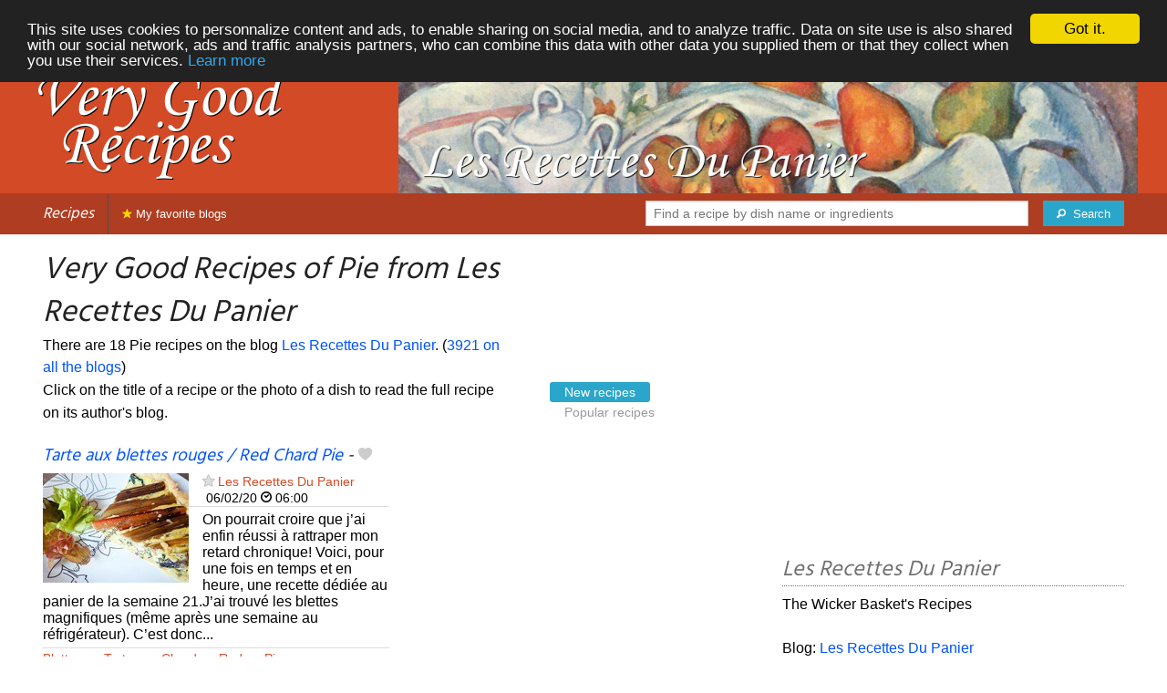

--- FILE ---
content_type: text/html; charset=UTF-8
request_url: https://verygoodrecipes.com/les-recettes-du-panier-in-english/pie
body_size: 12083
content:
<!doctype html>
<html class="no-js" lang="en">
  <head>
    <meta charset="utf-8" />
    <meta name="viewport" content="width=device-width, initial-scale=1.0" />
	<meta name="referrer" content="always" />
    <title>Very Good Recipes of Pie from Les Recettes Du Panier</title>
    <link rel="stylesheet" href="/foundation/css/foundation-plus-icons.min.css" />

<meta name="description" content="pie recipes from Les Recettes Du Panier : Tarte aux blettes rouges / Red Chard Pie, Quiche au chou frisé et lardons / Kale and Bacon Pie, Tourte aux asperges / White Asparagus Pie..." />

<link rel="alternate" type="application/rss+xml" title="RSS" href="https://verygoodrecipes.com/rss/valid.xml" />
<meta property="fb:admins" content="706410516" />
<meta property="og:type" content="food"/>

<script async src="//pagead2.googlesyndication.com/pagead/js/adsbygoogle.js"></script>
<script>
  (adsbygoogle = window.adsbygoogle || []).push({
    google_ad_client: "ca-pub-5891878395074432",
    enable_page_level_ads: true
  });
</script>


<meta property="og:type" content="article"/>
<meta property="og:title" content="Very Good Recipes of Pie from Les Recettes Du Panier"/>
<meta property="og:url" content="https://verygoodrecipes.com/les-recettes-du-panier-in-english/pie"/>
<meta property="og:image" content="https://verygoodrecipes.com/images/blogs/les-recettes-du-panier-in-english/tarte-aux-blettes-rouges-red-chard-pie-846.640x480.jpg"/>
<meta property="og:image" content="https://verygoodrecipes.com/images/blogs/les-recettes-du-panier-in-english/quiche-au-chou-frise-et-lardons-kale-and-bacon-pie-840.640x480.jpg"/>
<meta property="og:image" content="https://verygoodrecipes.com/images/blogs/les-recettes-du-panier-in-english/tourte-aux-asperges-white-asparagus-pie-814.640x480.jpg"/>

<meta property="og:image" content="https://verygoodrecipes.com/images/blogs/les-recettes-du-panier-in-english/banner-title-photo-3.jpg"/>
<meta property="og:description" content="pie recipes from Les Recettes Du Panier : Tarte aux blettes rouges / Red Chard Pie, Quiche au chou frisé et lardons / Kale and Bacon Pie, Tourte aux asperges / White Asparagus Pie..."/>

<link href='https://fonts.googleapis.com/css?family=Hind&subset=latin,latin-ext,devanagari' rel='stylesheet' type='text/css'>




<style type="text/css" media="all">

.full-width{
max-width: 100% !important;
	.row{
	  margin: 0 auto;
	  max-width: 62.5rem;
	  background: inherit;
	}  
}


a, a:hover, a:visited {
	color: #0053f9;
}

a.button {
	color:white;
}

a:hover { text-decoration:underline}

body { color: #000000 }

h1 {
  font-size: 1.6875rem; }

h2 {
  font-size: 1.375rem; }

h3 {
  font-size: 1.375rem; }

h4 {
  font-size: 1.125rem; }

h5 {
  font-size: 1.125rem; }

h6 {
  font-size: 1rem; }

@media only screen and (min-width: 40em) {
#q1 { min-width:20em}
}

@media only screen and (min-width: 50em) {
#q1 { min-width:25em}
}

@media only screen and (min-width: 60em) {
#q1 { min-width:30em}
}
  
@media only screen and (min-width: 80em) {

  .full-width {
	padding-left:2em;
	padding-right:2em;
  }
  
  .top-bar {
	padding-left:2em;
	padding-right:2em;  
  }
  
  #q { min-width:40em}
  
#side { max-width:480px }  

}  

  
@media only screen and (min-width: 40.063em) {


h1, h2, h3, h4, h5, h6 {
    line-height: 1.4; }

h1 {
    font-size: 2.125rem; }

h2 {
    font-size: 2rem; }

.news h3 {
    font-size: 1.4375rem; }
	
h3 {
	font-size: 1.375rem; }	

h4 {
    font-size: 1.4375rem; }

h5 {
    font-size: 1.125rem; }

h6 {
    font-size: 1rem; }
}


.top-bar.expanded .title-area {
      background: #af3d21;
}

nav#top-bar {
  margin-bottom: 1rem;
}
	  
#search_button {
margin-left:1rem;
}

#site_logo { margin:10px; }

@media only screen and (max-width: 340px) {
#site_logo { margin:0px; margin-bottom:2px; }
}

h1 {
	margin:0;
}

#side h3 {
	margin-top:2rem;
	border-bottom: 1px dotted #6f6f6f;
	font-size:1.5rem;
	color: #6f6f6f;
}

.dark {
	background-color: #af3d21;
	color:#ddd;
}

footer {
	margin-top:1rem;
	border-top:1rem solid #d34a27;
	font-size:0.8rem;
}

footer li {
	margin-top:1rem;
	margin-bottom:1rem;
	font-size:0.8rem;	
}

.dark a, .dark a:visited {
	color:#fff;
}

.top-bar {
	background-color:#af3d21;
	margin-bottom:2rem;
}

#img_source {
	color:#ccc;
	background:transparent;
	padding:10px;
	font-size:0.8rem;	
}

#img_source a, #img_source a:visited {
	color:#fff;
}

.button {
	background-color:#d34a27;
}

.button:hover {
	background-color:#af3d21;
}

h1, h2, h3, h4, h5, h6 { font-family: 'Hind', sans-serif; font-style:italic; }



@media only screen and (min-width: 40.063em) and (max-width:60em) {
h1 { font-size: 1.8rem }
h2 { font-size: 1.5rem }
}

@media only screen and (max-width:800px) {
h1 { font-size: 1.5rem }
.news_description { font-size: 0.9rem }
}

@media only screen and (max-width:400px) {
h1 { font-size: 1.4rem }
h3 {
    font-size: 1.2rem; }
}
.news h3 {
    font-size: 1.2rem; }
}

#options {
	margin-bottom:1rem;
}
		
.news {
	line-height:normal;
}

.news h3 {
	line-height:110%;
}
		
.buttonlike a { position:absolute;bottom:0px;margin-bottom:0px;width:100%;text-align:center;}

.news_by_date { border-bottom: 1px solid #ddd; margin-bottom:5px; font-size:0.9rem; line-height:120%; }
.news_date { display:inline-block;min-width:6rem; }
.news_site {  }
.news_tags { margin-left:0px; border-top: 1px solid #ddd; margin-top:5px; font-size:0.9rem; margin-bottom:0px; }		
.news_tags li {
	margin-left:0;
	margin-right:1.5rem;
}

@media only screen and (max-width:400px) {
.subscribe { margin-right:1rem;}
.news_site { line-height: 2.5}
.news_tags { line-height:2.5; margin-right:2rem; }
.news_by_date { margin-top:20px;}
}

.like a > i {
	color:#ccc;
	text-shadow: 0 0 1px #fff;
}

.buttonlike a > i {
	font-size:1rem;
}

.like a:hover > i {
	color:red;
	text-shadow: 0 0 5px #fff,0 0 10px #fff,0 0 15px red,0 0 20px red, 0 0 30px red;
}

.like a:hover {
}

a.liked > i {
	color:red;
}

a.liked:hover > i {
}

.subscribe a {
	cursor:pointer;
	cursor:hand;
	color:#ddd;
	text-shadow: 0 0 1px #333;
}		

.subscribe a:hover {
	color:gold;
	text-shadow: 0 0 5px #fff,0 0 10px #fff,0 0 15px #fff,0 0 20px gold,0 0 30px gold;
}

a.subscribed {
	color:gold;
	text-shadow:none;
}

.news_by_date i {
	font-size:1rem;
}

#news_info { padding-right:15px; }
#options {
	margin-top:20px;
}

#sort_options {float: left; padding:3px;}

#space {
	width:220px;height:30px;float:left;
}

#display { float:left; }

a.news_link:visited {color:#400080; }

#pages {
	clear:both;
	font-size:18px;
	padding-top:10px;
}
#pages div {margin-left:5px; display:inline;}
#current_page {font-weight:bold;}
#breadcrumbs {clear:both;padding-top:20px}
#breadcrumbs div {display:inline}

#frontpage_li {
	padding-bottom:10px;
	margin-bottom:10px;
}
		


</style>

<script type="text/javascript">

  var _gaq = _gaq || [];
  _gaq.push(['_setAccount', 'UA-6257384-14']);
  _gaq.push(['_setCustomVar', 2, 'ip1', '4', 3]);
  _gaq.push(['_trackPageview']);
  _gaq.push(['_trackPageLoadTime']);

  (function() {
    var ga = document.createElement('script'); ga.type = 'text/javascript'; ga.async = true;
    ga.src = ('https:' == document.location.protocol ? 'https://ssl' : 'http://www') + '.google-analytics.com/ga.js';
    var s = document.getElementsByTagName('script')[0]; s.parentNode.insertBefore(ga, s);
  })();

</script>


<!-- Begin Cookie Consent plugin by Silktide - http://silktide.com/cookieconsent -->
<script type="text/javascript">
    window.cookieconsent_options = {"message":"This site uses cookies to personnalize content and ads, to enable sharing on social media, and to analyze traffic. Data on site use is also shared with our social network, ads and traffic analysis partners, who can combine this data with other data you supplied them or that they collect when you use their services.","dismiss":"Got it.","learnMore":"Learn more","link":"/legal#cookies","theme":"dark-top"};
</script>

<script type="text/javascript" src="//cdnjs.cloudflare.com/ajax/libs/cookieconsent2/1.0.10/cookieconsent.min.js"></script>
<!-- End Cookie Consent plugin -->

	
</head>

<body itemscope itemtype="http://schema.org/WebPage">

		



<div class="row full-width collapse" style="max-width: 100% !important;background-color:#d34a27">
	<div class="large-4 columns">
		<div class="row collapse">
			<div class="small-12 medium-6 large-12 columns">
		<a href="/"><img id="site_logo" src="/images/misc/very-good-recipes.562x242.png" width="281" height="121" alt="Very Good Recipes" /></a>

			</div>
			<div class="small-12 medium-6 large-12 columns hide-for-small-only">		
				
			</div>
		</div>

	</div>
	<div class="large-8 columns">
		<a id="img_link" href="/les-recettes-du-panier-in-english"><img id="foundation_banner" src="/images/blogs/les-recettes-du-panier-in-english/banner-title-photo-3.jpg" alt="Very Good Recipes - Les Recettes Du Panier" width="1000" height="180" />
</a>
	</div>
</div>

<nav class="top-bar" data-topbar role="navigation" id="top-bar">
	<ul class="title-area">
		<li class="name" style="background-color:#af3d21;">
			<h2><a href="/" title="The best recipes from food and cooking blogs">Recipes</a></h2>
		</li>
		<!-- Remove the class "menu-icon" to get rid of menu icon. Take out "Menu" to just have icon alone -->
		<li class="toggle-topbar menu-icon" style="background-color:#af3d21;"><a href="#"><span>Menu</span></a></li>
	</ul>

	<section class="top-bar-section">
	<!-- Right Nav Section -->
	<ul>
		<li class="has-form right show-for-medium-up" style="background-color:#af3d21;">
			<div class="row collapse">
				<form action="/cgi/search.pl" id="search1">
					<ul><li style="background-color:#af3d21;">
						<input type="text" placeholder="Find a recipe by dish name or ingredients" name="q" id="q1">
					</li><li style="background-color:#af3d21;">
					
						<button type="submit" id="search_button"><i class="fi-magnifying-glass"></i><span class="show-for-large-up">&nbsp;&nbsp;Search</span></button>
					</li></ul>
				</form>
			</div>
		</li>
		<li class="has-form show-for-small-only" style="background-color:#af3d21;">
			<div class="row collapse">
				<form action="/cgi/search.pl" id="search2">
					<div class="large-8 small-8 columns">
						<input type="text" placeholder="Find a recipe" name="q" id="q2">
					</div>
					<div class="large-4 small-4 columns">
						<button type="submit"><i class="fi-magnifying-glass"></i></button>
					</div>
				</form>
			</div>
		</li>			
	</ul>

	<!-- Left Nav Section -->	
	<ul class="left">
		<li class="divider"></li>
		<li><a style="background-color:#af3d21;" href="/my-favorite-blogs" title="Recipes from your favorite blogs. Click on the star next to the name of food blogs to favorite them."><i class="fi-star" style="color:gold"></i> My favorite blogs</a></li>
	</ul>
	</section>
</nav>



<div class="row full-width" style="max-width: 100% !important">
	<div class="small-12 medium-6 large-8 columns">







<div class="row">

	<div class="small-12 large-8 columns">
<h1>Very Good Recipes of Pie from Les Recettes Du Panier</h1>
<div class="hide-for-small-only">
<div>There are 18 Pie recipes on the blog <a href="/les-recettes-du-panier-in-english">Les Recettes Du Panier</a>. (<a href="/pie">3921 on all the blogs</a>)</div>

</div>
	</div>

	
</div>

<div class="row">

	<div class="small-12 medium-12 large-8 columns hide-for-small-only">
<p>Click on the title of a recipe or the photo of a dish to read the full recipe on its author's blog.</p>
	</div>

	<div class="small-12 medium-12 large-4 columns show-for-large-up">
<dl class="sub-nav">
<dt><dt>
<dd class="active"><a href="#">New recipes</a></dd>
<dd><a href="/les-recettes-du-panier-in-english/pie/top">Popular recipes</a></dd>
</dl>
	</div>
</div>



		
<ul id="news_items" class="news1 small-block-grid-1 medium-block-grid-1 large-block-grid-2">

<li class="news">
<h3 class="fn news_title"><a href="https://lesrecettesdupanier.wordpress.com/2020/06/02/tarte-aux-blettes-rouges-red-chard-pie/" title="Tarte aux blettes rouges / Red Chard Pie by Les Recettes Du Panier" class="url" rel="nofollow">Tarte aux blettes rouges / Red Chard Pie</a>
- <span class="inlinelike like"><a id="like_les-recettes-du-panier-in-english.846" href="#" title="Add to my recipe book"><i class="fi-heart"></i></a></span>
</h3>
<div class="left" style="position:relative;margin-right:15px;">
<a href="https://lesrecettesdupanier.wordpress.com/2020/06/02/tarte-aux-blettes-rouges-red-chard-pie/" title="Tarte aux blettes rouges / Red Chard Pie by Les Recettes Du Panier" class="url" rel="nofollow">
<img src="/images/blogs/les-recettes-du-panier-in-english/tarte-aux-blettes-rouges-red-chard-pie-846.160x120.jpg" srcset="/images/blogs/les-recettes-du-panier-in-english/tarte-aux-blettes-rouges-red-chard-pie-846.320x240.jpg 2x" width="160" height="120" alt="Tarte aux blettes rouges / Red Chard Pie" class="photo news_image_160" />

</a>
</div>
<div class="news_by_date">
<span class="news_site"><span class="subscribe"><a class="blog_les-recettes-du-panier-in-english" href="#" title="Subscribe"><i class="fi-star"></i></a></span> <a href="/les-recettes-du-panier-in-english" class="author" style="color:#d34a27">Les Recettes Du Panier</a></span>
<span class="news_date"><i class="fi-calendar"></i>&nbsp;06/02/20 <i class="fi-clock"></i>&nbsp;06:00</span>
</div>
<span class="news_description summary">On pourrait croire que j’ai enfin réussi à rattraper mon retard chronique! Voici, pour une fois en temps et en heure, une recette dédiée au panier de la semaine 21.J’ai trouvé les blettes magnifiques (même après une semaine au réfrigérateur). C’est donc...</span>
<ul class="news_tags inline-list"><li><a href="/les-recettes-du-panier-in-english/blettes" class="tag" rel="tag" style="color:#d34d27">Blettes</a></li>
<li><a href="/les-recettes-du-panier-in-english/tartes" class="tag" rel="tag" style="color:#d34a27">Tartes</a></li>
<li><a href="/les-recettes-du-panier-in-english/chard" class="tag" rel="tag" style="color:#d34d27">Chard</a></li>
<li><a href="/les-recettes-du-panier-in-english/red" class="tag" rel="tag" style="color:#d34a27">Red</a></li>
<li><a href="/les-recettes-du-panier-in-english/pie" class="tag" rel="tag" style="color:#d34a27">Pie</a></li>
</ul>
</li>
			

<li><br/>
<script async src="//pagead2.googlesyndication.com/pagead/js/adsbygoogle.js"></script>
<!-- vgr-main-top-adapt -->
<ins class="adsbygoogle"
     style="display:block"
     data-ad-client="ca-pub-5891878395074432"
     data-ad-slot="9798675863"
	 data-ad-region="test"
     data-ad-format="rectangle">
	 </ins>
<script>
(adsbygoogle = window.adsbygoogle || []).push({});
</script>
</li>

<li class="news">
<h3 class="fn news_title"><a href="https://lesrecettesdupanier.wordpress.com/2020/05/11/quiche-au-chou-frise-et-lardons-kale-and-bacon-pie/" title="Quiche au chou frisé et lardons / Kale and Bacon Pie by Les Recettes Du Panier" class="url" rel="nofollow">Quiche au chou frisé et lardons / Kale and Bacon Pie</a>
- <span class="inlinelike like"><a id="like_les-recettes-du-panier-in-english.840" href="#" title="Add to my recipe book"><i class="fi-heart"></i></a></span>
</h3>
<div class="left" style="position:relative;margin-right:15px;">
<a href="https://lesrecettesdupanier.wordpress.com/2020/05/11/quiche-au-chou-frise-et-lardons-kale-and-bacon-pie/" title="Quiche au chou frisé et lardons / Kale and Bacon Pie by Les Recettes Du Panier" class="url" rel="nofollow">
<img src="/images/blogs/les-recettes-du-panier-in-english/quiche-au-chou-frise-et-lardons-kale-and-bacon-pie-840.160x120.jpg" srcset="/images/blogs/les-recettes-du-panier-in-english/quiche-au-chou-frise-et-lardons-kale-and-bacon-pie-840.320x240.jpg 2x" width="160" height="120" alt="Quiche au chou frisé et lardons / Kale and Bacon Pie" class="photo news_image_160" />

</a>
</div>
<div class="news_by_date">
<span class="news_site"><span class="subscribe"><a class="blog_les-recettes-du-panier-in-english" href="#" title="Subscribe"><i class="fi-star"></i></a></span> <a href="/les-recettes-du-panier-in-english" class="author" style="color:#d34a27">Les Recettes Du Panier</a></span>
<span class="news_date"><i class="fi-calendar"></i>&nbsp;05/11/20 <i class="fi-clock"></i>&nbsp;06:00</span>
</div>
<span class="news_description summary">Nous continuons donc avec une recette qui correspondait au panier de la semaine 13 (ou encore de la semaine 15).Elle se focalise dsur l’utilisation du chou frisé ou kale. Quiche au chou frisé et lardons / Kale and Bacon Pie: Ingrédients : – 1 pâte brisée...</span>
<ul class="news_tags inline-list"><li><a href="/les-recettes-du-panier-in-english/quiche" class="tag" rel="tag" style="color:#d34a27">Quiche</a></li>
<li><a href="/les-recettes-du-panier-in-english/bacons" class="tag" rel="tag" style="color:#d34d27">Bacons</a></li>
<li><a href="/les-recettes-du-panier-in-english/kale" class="tag" rel="tag" style="color:#d34a27">Kale</a></li>
<li><a href="/les-recettes-du-panier-in-english/chou" class="tag" rel="tag" style="color:#d34d27">Chou</a></li>
<li><a href="/les-recettes-du-panier-in-english/pie" class="tag" rel="tag" style="color:#d34a27">Pie</a></li>
</ul>
</li>
			
<li class="news">
<h3 class="fn news_title"><a href="https://lesrecettesdupanier.wordpress.com/2019/06/15/tourte-aux-asperges-white-asparagus-pie/" title="Tourte aux asperges / White Asparagus Pie by Les Recettes Du Panier" class="url" rel="nofollow">Tourte aux asperges / White Asparagus Pie</a>
- <span class="inlinelike like"><a id="like_les-recettes-du-panier-in-english.814" href="#" title="Add to my recipe book"><i class="fi-heart"></i></a></span>
</h3>
<div class="left" style="position:relative;margin-right:15px;">
<a href="https://lesrecettesdupanier.wordpress.com/2019/06/15/tourte-aux-asperges-white-asparagus-pie/" title="Tourte aux asperges / White Asparagus Pie by Les Recettes Du Panier" class="url" rel="nofollow">
<img src="/images/blogs/les-recettes-du-panier-in-english/tourte-aux-asperges-white-asparagus-pie-814.160x120.jpg" srcset="/images/blogs/les-recettes-du-panier-in-english/tourte-aux-asperges-white-asparagus-pie-814.320x240.jpg 2x" width="160" height="120" alt="Tourte aux asperges / White Asparagus Pie" class="photo news_image_160" />

</a>
</div>
<div class="news_by_date">
<span class="news_site"><span class="subscribe"><a class="blog_les-recettes-du-panier-in-english" href="#" title="Subscribe"><i class="fi-star"></i></a></span> <a href="/les-recettes-du-panier-in-english" class="author" style="color:#d34a27">Les Recettes Du Panier</a></span>
<span class="news_date"><i class="fi-calendar"></i>&nbsp;06/15/19 <i class="fi-clock"></i>&nbsp;06:00</span>
</div>
<span class="news_description summary">Voici une recette dédiée au panier de la semaine 22. En retard comme d’habitude… Tourte aux asperges / White Asparagus Pie: Ingrédients : (pour 6-8 personnes) – 500g d’asperges blanches – 1 pâte brisée – 4 oeufs – 2 tranches de jambon tranché fin, haché...</span>
<ul class="news_tags inline-list"><li><a href="/les-recettes-du-panier-in-english/asparagus" class="tag" rel="tag" style="color:#d34d27">Asparagus</a></li>
<li><a href="/les-recettes-du-panier-in-english/asperges" class="tag" rel="tag" style="color:#d34d27">Asperges</a></li>
<li><a href="/les-recettes-du-panier-in-english/tourtes" class="tag" rel="tag" style="color:#d34a27">Tourtes</a></li>
<li><a href="/les-recettes-du-panier-in-english/white" class="tag" rel="tag" style="color:#d34a27">White</a></li>
<li><a href="/les-recettes-du-panier-in-english/pie" class="tag" rel="tag" style="color:#d34a27">Pie</a></li>
</ul>
</li>
			
<li class="news">
<h3 class="fn news_title"><a href="https://lesrecettesdupanier.wordpress.com/2019/02/21/tourte-filo-au-poireau-filo-leek-pie/" title="Tourte Filo au Poireau / Filo Leek Pie by Les Recettes Du Panier" class="url" rel="nofollow">Tourte Filo au Poireau / Filo Leek Pie</a>
- <span class="inlinelike like"><a id="like_les-recettes-du-panier-in-english.799" href="#" title="Add to my recipe book"><i class="fi-heart"></i></a></span>
</h3>
<div class="left" style="position:relative;margin-right:15px;">
<a href="https://lesrecettesdupanier.wordpress.com/2019/02/21/tourte-filo-au-poireau-filo-leek-pie/" title="Tourte Filo au Poireau / Filo Leek Pie by Les Recettes Du Panier" class="url" rel="nofollow">
<img src="/images/blogs/les-recettes-du-panier-in-english/tourte-filo-au-poireau-filo-leek-pie-799.160x120.jpg" srcset="/images/blogs/les-recettes-du-panier-in-english/tourte-filo-au-poireau-filo-leek-pie-799.320x240.jpg 2x" width="160" height="120" alt="Tourte Filo au Poireau / Filo Leek Pie" class="photo news_image_160" />

</a>
</div>
<div class="news_by_date">
<span class="news_site"><span class="subscribe"><a class="blog_les-recettes-du-panier-in-english" href="#" title="Subscribe"><i class="fi-star"></i></a></span> <a href="/les-recettes-du-panier-in-english" class="author" style="color:#d34a27">Les Recettes Du Panier</a></span>
<span class="news_date"><i class="fi-calendar"></i>&nbsp;02/21/19 <i class="fi-clock"></i>&nbsp;06:00</span>
</div>
<span class="news_description summary">Voici donc enfin une recette pour le panier de la semaine 6 (nous sommes juste le jour de livraison de celui de la semaine 8). Elle est d’inspiration grecque du fait de la pâte filo et de la feta… La version originale peut être trouvée ici. Tourte Filo...</span>
<ul class="news_tags inline-list"><li><a href="/les-recettes-du-panier-in-english/poireaux" class="tag" rel="tag" style="color:#d34a27">Poireaux</a></li>
<li><a href="/les-recettes-du-panier-in-english/tourtes" class="tag" rel="tag" style="color:#d34a27">Tourtes</a></li>
<li><a href="/les-recettes-du-panier-in-english/leek" class="tag" rel="tag" style="color:#d34a27">Leek</a></li>
<li><a href="/les-recettes-du-panier-in-english/filo" class="tag" rel="tag" style="color:#d34a27">Filo</a></li>
<li><a href="/les-recettes-du-panier-in-english/pie" class="tag" rel="tag" style="color:#d34a27">Pie</a></li>
</ul>
</li>
			
<li class="news">
<h3 class="fn news_title"><a href="https://lesrecettesdupanier.wordpress.com/2018/07/11/tarte-aux-courgettes-et-au-thon-zucchini-and-tuna-pie/" title="Tarte aux courgettes et au thon / Zucchini And Tuna Pie by Les Recettes Du Panier" class="url" rel="nofollow">Tarte aux courgettes et au thon / Zucchini And Tuna Pie</a>
- <span class="inlinelike like"><a id="like_les-recettes-du-panier-in-english.772" href="#" title="Add to my recipe book"><i class="fi-heart"></i></a></span>
</h3>
<div class="left" style="position:relative;margin-right:15px;">
<a href="https://lesrecettesdupanier.wordpress.com/2018/07/11/tarte-aux-courgettes-et-au-thon-zucchini-and-tuna-pie/" title="Tarte aux courgettes et au thon / Zucchini And Tuna Pie by Les Recettes Du Panier" class="url" rel="nofollow">
<img src="/images/blogs/les-recettes-du-panier-in-english/tarte-aux-courgettes-et-au-thon-zucchini-and-tuna-pie-772.160x120.jpg" srcset="/images/blogs/les-recettes-du-panier-in-english/tarte-aux-courgettes-et-au-thon-zucchini-and-tuna-pie-772.320x240.jpg 2x" width="160" height="120" alt="Tarte aux courgettes et au thon / Zucchini And Tuna Pie" class="photo news_image_160" />

</a>
</div>
<div class="news_by_date">
<span class="news_site"><span class="subscribe"><a class="blog_les-recettes-du-panier-in-english" href="#" title="Subscribe"><i class="fi-star"></i></a></span> <a href="/les-recettes-du-panier-in-english" class="author" style="color:#d34a27">Les Recettes Du Panier</a></span>
<span class="news_date"><i class="fi-calendar"></i>&nbsp;07/11/18 <i class="fi-clock"></i>&nbsp;06:00</span>
</div>
<span class="news_description summary">Le jour de livraison du panier de la semaine 28, voici donc enfin la recette initialement dédiée au panier de la semaine 26… Il s’agit d’une nième variante pour l’utilisation de vos courgettes et vos boîtes de thon. La recette demande une pâte brisée. Je...</span>
<ul class="news_tags inline-list"><li><a href="/les-recettes-du-panier-in-english/courgettes" class="tag" rel="tag" style="color:#d34d27">Courgettes</a></li>
<li><a href="/les-recettes-du-panier-in-english/zucchini" class="tag" rel="tag" style="color:#d34a27">Zucchini</a></li>
<li><a href="/les-recettes-du-panier-in-english/tartes" class="tag" rel="tag" style="color:#d34a27">Tartes</a></li>
<li><a href="/les-recettes-du-panier-in-english/tuna" class="tag" rel="tag" style="color:#d34a27">Tuna</a></li>
<li><a href="/les-recettes-du-panier-in-english/thon" class="tag" rel="tag" style="color:#d34a27">Thon</a></li>
<li><a href="/les-recettes-du-panier-in-english/pie" class="tag" rel="tag" style="color:#d34a27">Pie</a></li>
</ul>
</li>
			
<li class="news">
<h3 class="fn news_title"><a href="https://lesrecettesdupanier.wordpress.com/2018/04/26/tarte-au-cresson-et-saumon-fume-watercress-and-smoked-salmon-pie/" title="Tarte au Cresson et Saumon Fumé / Watercress and Smoked Salmon Pie by Les Recettes Du Panier" class="url" rel="nofollow">Tarte au Cresson et Saumon Fumé / Watercress and Smoked Salmon Pie</a>
- <span class="inlinelike like"><a id="like_les-recettes-du-panier-in-english.760" href="#" title="Add to my recipe book"><i class="fi-heart"></i></a></span>
</h3>
<div class="left" style="position:relative;margin-right:15px;">
<a href="https://lesrecettesdupanier.wordpress.com/2018/04/26/tarte-au-cresson-et-saumon-fume-watercress-and-smoked-salmon-pie/" title="Tarte au Cresson et Saumon Fumé / Watercress and Smoked Salmon Pie by Les Recettes Du Panier" class="url" rel="nofollow">
<img src="/images/blogs/les-recettes-du-panier-in-english/tarte-au-cresson-et-saumon-fume-watercress-and-smoked-salmon-pie-760.160x120.jpg" srcset="/images/blogs/les-recettes-du-panier-in-english/tarte-au-cresson-et-saumon-fume-watercress-and-smoked-salmon-pie-760.320x240.jpg 2x" width="160" height="120" alt="Tarte au Cresson et Saumon Fumé / Watercress and Smoked Salmon Pie" class="photo news_image_160" />

</a>
</div>
<div class="news_by_date">
<span class="news_site"><span class="subscribe"><a class="blog_les-recettes-du-panier-in-english" href="#" title="Subscribe"><i class="fi-star"></i></a></span> <a href="/les-recettes-du-panier-in-english" class="author" style="color:#d34a27">Les Recettes Du Panier</a></span>
<span class="news_date"><i class="fi-calendar"></i>&nbsp;04/26/18 <i class="fi-clock"></i>&nbsp;06:00</span>
</div>
<span class="news_description summary">Voici tardivement une recette dédiée aux ingrédients du panier de la semaine 14. C’est une première : il s’agit d’une recette sans gluten du fait de l’utilisation d’une farine particulière pour la réalisation de la pâte. La recette a été inventée de toutes...</span>
<ul class="news_tags inline-list"><li><a href="/les-recettes-du-panier-in-english/smoked-salmon" class="tag" rel="tag" style="color:#d34a27">Smoked Salmon</a></li>
<li><a href="/les-recettes-du-panier-in-english/saumon-fume" class="tag" rel="tag" style="color:#d34a27">Saumon fumé</a></li>
<li><a href="/les-recettes-du-panier-in-english/watercress" class="tag" rel="tag" style="color:#d34a27">Watercress</a></li>
<li><a href="/les-recettes-du-panier-in-english/saumon" class="tag" rel="tag" style="color:#d34a27">Saumon</a></li>
<li><a href="/les-recettes-du-panier-in-english/salmon" class="tag" rel="tag" style="color:#d34a27">Salmon</a></li>
<li><a href="/les-recettes-du-panier-in-english/smoked" class="tag" rel="tag" style="color:#d34a27">Smoked</a></li>
<li><a href="/les-recettes-du-panier-in-english/tartes" class="tag" rel="tag" style="color:#d34a27">Tartes</a></li>
<li><a href="/les-recettes-du-panier-in-english/pie" class="tag" rel="tag" style="color:#d34a27">Pie</a></li>
</ul>
</li>
			
<li class="news">
<h3 class="fn news_title"><a href="https://lesrecettesdupanier.wordpress.com/2017/11/20/tarte-au-potimarron-et-a-la-fourme-dambert-squash-and-blue-cheese-pie/" title="Tarte au Potimarron et à la Fourme d’Ambert / Squash and Blue Cheese Pie by Les Recettes Du Panier" class="url" rel="nofollow">Tarte au Potimarron et à la Fourme d’Ambert / Squash and Blue Cheese Pie</a>
- <span class="inlinelike like"><a id="like_les-recettes-du-panier-in-english.740" href="#" title="Add to my recipe book"><i class="fi-heart"></i></a></span>
</h3>
<div class="left" style="position:relative;margin-right:15px;">
<a href="https://lesrecettesdupanier.wordpress.com/2017/11/20/tarte-au-potimarron-et-a-la-fourme-dambert-squash-and-blue-cheese-pie/" title="Tarte au Potimarron et à la Fourme d’Ambert / Squash and Blue Cheese Pie by Les Recettes Du Panier" class="url" rel="nofollow">
<img src="/images/blogs/les-recettes-du-panier-in-english/tarte-au-potimarron-et-a-la-fourme-d-ambert-squash-and-blue-cheese-pie-740.160x120.jpg" srcset="/images/blogs/les-recettes-du-panier-in-english/tarte-au-potimarron-et-a-la-fourme-d-ambert-squash-and-blue-cheese-pie-740.320x240.jpg 2x" width="160" height="120" alt="Tarte au Potimarron et à la Fourme d’Ambert / Squash and Blue Cheese Pie" class="photo news_image_160" />

</a>
</div>
<div class="news_by_date">
<span class="news_site"><span class="subscribe"><a class="blog_les-recettes-du-panier-in-english" href="#" title="Subscribe"><i class="fi-star"></i></a></span> <a href="/les-recettes-du-panier-in-english" class="author" style="color:#d34a27">Les Recettes Du Panier</a></span>
<span class="news_date"><i class="fi-calendar"></i>&nbsp;11/20/17 <i class="fi-clock"></i>&nbsp;06:00</span>
</div>
<span class="news_description summary">Voici la recette dédiée à celui de la semaine 44. La recette a été inventée de toutes pièces, mis à part la recette de la pâte brisée que vous trouverez ici. Le résultat est excellent. la Fourme d’Ambert, un bleu très doux, se marie à merveille avec la...</span>
<ul class="news_tags inline-list"><li><a href="/les-recettes-du-panier-in-english/fourme-d-ambert" class="tag" rel="tag" style="color:#d34a27">Fourme d'Ambert</a></li>
<li><a href="/les-recettes-du-panier-in-english/blue-cheese" class="tag" rel="tag" style="color:#d34d27">Blue Cheese</a></li>
<li><a href="/les-recettes-du-panier-in-english/cheese-pie" class="tag" rel="tag" style="color:#d34d27">Cheese pie</a></li>
<li><a href="/les-recettes-du-panier-in-english/potimarron" class="tag" rel="tag" style="color:#d34a27">Potimarron</a></li>
<li><a href="/les-recettes-du-panier-in-english/cheese" class="tag" rel="tag" style="color:#d34d27">Cheese</a></li>
<li><a href="/les-recettes-du-panier-in-english/squash" class="tag" rel="tag" style="color:#d34a27">Squash</a></li>
<li><a href="/les-recettes-du-panier-in-english/tartes" class="tag" rel="tag" style="color:#d34a27">Tartes</a></li>
<li><a href="/les-recettes-du-panier-in-english/pie" class="tag" rel="tag" style="color:#d34a27">Pie</a></li>
</ul>
</li>
			
<li class="news">
<h3 class="fn news_title"><a href="https://lesrecettesdupanier.wordpress.com/2016/09/05/quiche-a-la-frisee-et-au-gorgonzola-curly-endive-and-gorgonzola-pie/" title="Quiche à la frisée et au Gorgonzola / Curly Endive and Gorgonzola Pie by Les Recettes Du Panier" class="url" rel="nofollow">Quiche à la frisée et au Gorgonzola / Curly Endive and Gorgonzola Pie</a>
- <span class="inlinelike like"><a id="like_les-recettes-du-panier-in-english.670" href="#" title="Add to my recipe book"><i class="fi-heart"></i></a></span>
</h3>
<div class="left" style="position:relative;margin-right:15px;">
<a href="https://lesrecettesdupanier.wordpress.com/2016/09/05/quiche-a-la-frisee-et-au-gorgonzola-curly-endive-and-gorgonzola-pie/" title="Quiche à la frisée et au Gorgonzola / Curly Endive and Gorgonzola Pie by Les Recettes Du Panier" class="url" rel="nofollow">
<img src="/images/blogs/les-recettes-du-panier-in-english/quiche-a-la-frisee-et-au-gorgonzola-curly-endive-and-gorgonzola-pie.160x120.jpg" srcset="/images/blogs/les-recettes-du-panier-in-english/quiche-a-la-frisee-et-au-gorgonzola-curly-endive-and-gorgonzola-pie.320x240.jpg 2x" width="160" height="120" alt="Quiche à la frisée et au Gorgonzola / Curly Endive and Gorgonzola Pie" class="photo news_image_160" />

</a>
</div>
<div class="news_by_date">
<span class="news_site"><span class="subscribe"><a class="blog_les-recettes-du-panier-in-english" href="#" title="Subscribe"><i class="fi-star"></i></a></span> <a href="/les-recettes-du-panier-in-english" class="author" style="color:#d34a27">Les Recettes Du Panier</a></span>
<span class="news_date"><i class="fi-calendar"></i>&nbsp;09/05/16 <i class="fi-clock"></i>&nbsp;06:00</span>
</div>
<span class="news_description summary">Si il y a une salade que je déteste c’est bien la frisée!😦 . Vous comprendrez donc aisément que je ne souhaite justement pas la croiser dans une salade… Une excellente alternative est de la cuisiner façon épinards… Et du coup, j’arrive même à l’apprécier!🙂...</span>
<ul class="news_tags inline-list"><li><a href="/les-recettes-du-panier-in-english/gorgonzola" class="tag" rel="tag" style="color:#d34a27">Gorgonzola</a></li>
<li><a href="/les-recettes-du-panier-in-english/quiche" class="tag" rel="tag" style="color:#d34a27">Quiche</a></li>
<li><a href="/les-recettes-du-panier-in-english/endives" class="tag" rel="tag" style="color:#d34a27">Endives</a></li>
<li><a href="/les-recettes-du-panier-in-english/frisee" class="tag" rel="tag" style="color:#d34a27">Frisée</a></li>
<li><a href="/les-recettes-du-panier-in-english/pie" class="tag" rel="tag" style="color:#d34a27">Pie</a></li>
</ul>
</li>
			
<li class="news">
<h3 class="fn news_title"><a href="http://lesrecettesdupanier.wordpress.com/2014/04/23/tarte-a-la-rhubarbe-a-lalsacienne-alsatian-rhubarb-pie-rhabarwerkueche/" title="Tarte à la rhubarbe à l’alsacienne /  Alsatian Rhubarb Pie / Rhabarwerkueche by Les Recettes Du Panier" class="url" rel="nofollow">Tarte à la rhubarbe à l’alsacienne /  Alsatian Rhubarb Pie / Rhabarwerkueche</a>
- <span class="inlinelike like"><a id="like_les-recettes-du-panier-in-english.438" href="#" title="Add to my recipe book"><i class="fi-heart"></i></a></span>
</h3>
<div class="left" style="position:relative;margin-right:15px;">
<a href="http://lesrecettesdupanier.wordpress.com/2014/04/23/tarte-a-la-rhubarbe-a-lalsacienne-alsatian-rhubarb-pie-rhabarwerkueche/" title="Tarte à la rhubarbe à l’alsacienne /  Alsatian Rhubarb Pie / Rhabarwerkueche by Les Recettes Du Panier" class="url" rel="nofollow">
<img src="/images/blogs/les-recettes-du-panier-in-english/tarte-a-la-rhubarbe-a-l-alsacienne-alsatian-rhubarb-pie-rhabarwerkueche.160x120.jpg" srcset="/images/blogs/les-recettes-du-panier-in-english/tarte-a-la-rhubarbe-a-l-alsacienne-alsatian-rhubarb-pie-rhabarwerkueche.320x240.jpg 2x" width="160" height="120" alt="Tarte à la rhubarbe à l’alsacienne /  Alsatian Rhubarb Pie / Rhabarwerkueche" class="photo news_image_160" />

</a>
</div>
<div class="news_by_date">
<span class="news_site"><span class="subscribe"><a class="blog_les-recettes-du-panier-in-english" href="#" title="Subscribe"><i class="fi-star"></i></a></span> <a href="/les-recettes-du-panier-in-english" class="author" style="color:#d34a27">Les Recettes Du Panier</a></span>
<span class="news_date"><i class="fi-calendar"></i>&nbsp;04/23/14 <i class="fi-clock"></i>&nbsp;06:00</span>
</div>
<span class="news_description summary">J’adore la rhubarbe! Cela fait déjà quelques semaines qu’elle me nargue sur les étals sans que je n’en achète. C’est finalement ma copine Sandrine qui a eu pitié de moi et qui a effeuillé son plant de rhubarbe pour m’en offrir les branches. C’est donc grâce...</span>
<ul class="news_tags inline-list"><li><a href="/les-recettes-du-panier-in-english/tarte-a-la-rhubarbe" class="tag" rel="tag" style="color:#d34a27">Tarte à la rhubarbe</a></li>
<li><a href="/les-recettes-du-panier-in-english/rhubarb-pie" class="tag" rel="tag" style="color:#d34a27">Rhubarb pie</a></li>
<li><a href="/les-recettes-du-panier-in-english/rhubarbe" class="tag" rel="tag" style="color:#d34a27">Rhubarbe</a></li>
<li><a href="/les-recettes-du-panier-in-english/rhubarb" class="tag" rel="tag" style="color:#d34a27">Rhubarb</a></li>
<li><a href="/les-recettes-du-panier-in-english/tartes" class="tag" rel="tag" style="color:#d34a27">Tartes</a></li>
<li><a href="/les-recettes-du-panier-in-english/pie" class="tag" rel="tag" style="color:#d34a27">Pie</a></li>
</ul>
</li>
			
<li class="news">
<h3 class="fn news_title"><a href="http://lesrecettesdupanier.wordpress.com/2013/12/11/tarte-aux-pommes-de-terre-et-a-la-saucisse-de-morteau-potato-and-morteau-sausage-pie/" title="Tarte aux pommes de terre et à la saucisse de Morteau / Potato and Morteau Sausage Pie by Les Recettes Du Panier" class="url" rel="nofollow">Tarte aux pommes de terre et à la saucisse de Morteau / Potato and Morteau Sausage Pie</a>
- <span class="inlinelike like"><a id="like_les-recettes-du-panier-in-english.388" href="#" title="Add to my recipe book"><i class="fi-heart"></i></a></span>
</h3>
<div class="left" style="position:relative;margin-right:15px;">
<a href="http://lesrecettesdupanier.wordpress.com/2013/12/11/tarte-aux-pommes-de-terre-et-a-la-saucisse-de-morteau-potato-and-morteau-sausage-pie/" title="Tarte aux pommes de terre et à la saucisse de Morteau / Potato and Morteau Sausage Pie by Les Recettes Du Panier" class="url" rel="nofollow">
<img src="/images/blogs/les-recettes-du-panier-in-english/tarte-aux-pommes-de-terre-et-a-la-saucisse-de-morteau-potato-and-morteau-sausage-pie-388.160x120.jpg" srcset="/images/blogs/les-recettes-du-panier-in-english/tarte-aux-pommes-de-terre-et-a-la-saucisse-de-morteau-potato-and-morteau-sausage-pie-388.320x240.jpg 2x" width="160" height="120" alt="Tarte aux pommes de terre et à la saucisse de Morteau / Potato and Morteau Sausage Pie" class="photo news_image_160" />

</a>
</div>
<div class="news_by_date">
<span class="news_site"><span class="subscribe"><a class="blog_les-recettes-du-panier-in-english" href="#" title="Subscribe"><i class="fi-star"></i></a></span> <a href="/les-recettes-du-panier-in-english" class="author" style="color:#d34a27">Les Recettes Du Panier</a></span>
<span class="news_date"><i class="fi-calendar"></i>&nbsp;12/11/13 <i class="fi-clock"></i>&nbsp;06:00</span>
</div>
<span class="news_description summary">Merci Sandrine! C’est le cri venu du coeur qu’on lancé mes goûteurs après en avoir mangé un morceau. Je leur ai effectivement donné la source de la recette, le blog Patate ti et Patate ta dont vous avez les dernières publications en ligne, là sur la colonne...</span>
<ul class="news_tags inline-list"><li><a href="/les-recettes-du-panier-in-english/tarte-aux-pommes" class="tag" rel="tag" style="color:#d34a27">Tarte aux pommes</a></li>
<li><a href="/les-recettes-du-panier-in-english/pommes-de-terre" class="tag" rel="tag" style="color:#d34a27">Pommes de terre</a></li>
<li><a href="/les-recettes-du-panier-in-english/saucisse" class="tag" rel="tag" style="color:#d34a27">Saucisse</a></li>
<li><a href="/les-recettes-du-panier-in-english/sausage" class="tag" rel="tag" style="color:#d34a27">Sausage</a></li>
<li><a href="/les-recettes-du-panier-in-english/potato" class="tag" rel="tag" style="color:#d34a27">Potato</a></li>
<li><a href="/les-recettes-du-panier-in-english/tartes" class="tag" rel="tag" style="color:#d34a27">Tartes</a></li>
<li><a href="/les-recettes-du-panier-in-english/pie" class="tag" rel="tag" style="color:#d34a27">Pie</a></li>
</ul>
</li>
			


<li class="news">
<h3 class="fn news_title"><a href="http://lesrecettesdupanier.wordpress.com/2013/10/29/tarte-au-potimarron-pumpkin-pie/" title="Tarte au potimarron / Pumpkin Pie by Les Recettes Du Panier" class="url" rel="nofollow">Tarte au potimarron / Pumpkin Pie</a>
- <span class="inlinelike like"><a id="like_les-recettes-du-panier-in-english.366" href="#" title="Add to my recipe book"><i class="fi-heart"></i></a></span>
</h3>
<div class="left" style="position:relative;margin-right:15px;">
<a href="http://lesrecettesdupanier.wordpress.com/2013/10/29/tarte-au-potimarron-pumpkin-pie/" title="Tarte au potimarron / Pumpkin Pie by Les Recettes Du Panier" class="url" rel="nofollow">
<img src="/images/blogs/les-recettes-du-panier-in-english/tarte-au-potimarron-pumpkin-pie.160x120.jpg" srcset="/images/blogs/les-recettes-du-panier-in-english/tarte-au-potimarron-pumpkin-pie.320x240.jpg 2x" width="160" height="120" alt="Tarte au potimarron / Pumpkin Pie" class="photo news_image_160" />

</a>
</div>
<div class="news_by_date">
<span class="news_site"><span class="subscribe"><a class="blog_les-recettes-du-panier-in-english" href="#" title="Subscribe"><i class="fi-star"></i></a></span> <a href="/les-recettes-du-panier-in-english" class="author" style="color:#d34a27">Les Recettes Du Panier</a></span>
<span class="news_date"><i class="fi-calendar"></i>&nbsp;10/29/13 <i class="fi-clock"></i>&nbsp;05:00</span>
</div>
<span class="news_description summary">Cela fait des siècles que je voulais essayer cette tarte typiquement américaine et typiquement de saison! La recette est une version personnelle établie à partir des nombreuses versions que l’on peut trouver sur la toile. Elle aura permis d’écouler le potimarron...</span>
<ul class="news_tags inline-list"><li><a href="/les-recettes-du-panier-in-english/pumpkin-pie" class="tag" rel="tag" style="color:#d34a27">Pumpkin Pie</a></li>
<li><a href="/les-recettes-du-panier-in-english/potimarron" class="tag" rel="tag" style="color:#d34a27">Potimarron</a></li>
<li><a href="/les-recettes-du-panier-in-english/pumpkin" class="tag" rel="tag" style="color:#d34a27">Pumpkin</a></li>
<li><a href="/les-recettes-du-panier-in-english/tartes" class="tag" rel="tag" style="color:#d34a27">Tartes</a></li>
<li><a href="/les-recettes-du-panier-in-english/pie" class="tag" rel="tag" style="color:#d34a27">Pie</a></li>
</ul>
</li>
			


<li class="news">
<h3 class="fn news_title"><a href="http://lesrecettesdupanier.wordpress.com/2013/05/14/tarte-a-loseille-et-a-la-feta-sorrel-and-greek-feta-cheese-pie/" title="Tarte à l’oseille et à la feta / Sorrel and Greek Feta Cheese Pie by Les Recettes Du Panier" class="url" rel="nofollow">Tarte à l’oseille et à la feta / Sorrel and Greek Feta Cheese Pie</a>
- <span class="inlinelike like"><a id="like_les-recettes-du-panier-in-english.289" href="#" title="Add to my recipe book"><i class="fi-heart"></i></a></span>
</h3>
<div class="left" style="position:relative;margin-right:15px;">
<a href="http://lesrecettesdupanier.wordpress.com/2013/05/14/tarte-a-loseille-et-a-la-feta-sorrel-and-greek-feta-cheese-pie/" title="Tarte à l’oseille et à la feta / Sorrel and Greek Feta Cheese Pie by Les Recettes Du Panier" class="url" rel="nofollow">
<img src="/images/blogs/les-recettes-du-panier-in-english/tarte-a-l-oseille-et-a-la-feta-sorrel-and-greek-feta-cheese-pie.160x120.jpg" srcset="/images/blogs/les-recettes-du-panier-in-english/tarte-a-l-oseille-et-a-la-feta-sorrel-and-greek-feta-cheese-pie.320x240.jpg 2x" width="160" height="120" alt="Tarte à l’oseille et à la feta / Sorrel and Greek Feta Cheese Pie" class="photo news_image_160" />

</a>
</div>
<div class="news_by_date">
<span class="news_site"><span class="subscribe"><a class="blog_les-recettes-du-panier-in-english" href="#" title="Subscribe"><i class="fi-star"></i></a></span> <a href="/les-recettes-du-panier-in-english" class="author" style="color:#d34a27">Les Recettes Du Panier</a></span>
<span class="news_date"><i class="fi-calendar"></i>&nbsp;05/14/13 <i class="fi-clock"></i>&nbsp;06:00</span>
</div>
<span class="news_description summary">J’aime beaucoup l’oseille. Et pourtant que j’en achète que très rarement (pensée coupable à mes petits carrés de jardin potager que je n’ai même pas encore pris le temps de désherber cette année ). J’ai donc été ravie d’en trouver dans le panier de la semaine...</span>
<ul class="news_tags inline-list"><li><a href="/les-recettes-du-panier-in-english/feta-cheese" class="tag" rel="tag" style="color:#d34a27">Feta Cheese</a></li>
<li><a href="/les-recettes-du-panier-in-english/cheese-pie" class="tag" rel="tag" style="color:#d34d27">Cheese pie</a></li>
<li><a href="/les-recettes-du-panier-in-english/oseille" class="tag" rel="tag" style="color:#d34a27">Oseille</a></li>
<li><a href="/les-recettes-du-panier-in-english/cheese" class="tag" rel="tag" style="color:#d34d27">Cheese</a></li>
<li><a href="/les-recettes-du-panier-in-english/sorrel" class="tag" rel="tag" style="color:#d34a27">Sorrel</a></li>
<li><a href="/les-recettes-du-panier-in-english/tartes" class="tag" rel="tag" style="color:#d34a27">Tartes</a></li>
<li><a href="/les-recettes-du-panier-in-english/greek" class="tag" rel="tag" style="color:#d34a27">Greek</a></li>
<li><a href="/les-recettes-du-panier-in-english/feta" class="tag" rel="tag" style="color:#d34a27">Feta</a></li>
<li><a href="/les-recettes-du-panier-in-english/pie" class="tag" rel="tag" style="color:#d34a27">Pie</a></li>
</ul>
</li>
			
<li class="news">
<h3 class="fn news_title"><a href="http://lesrecettesdupanier.wordpress.com/2013/02/04/tarte-aux-rutabagas-chevre-et-miel-swede-goat-cheese-and-honey-pie/" title="Tarte aux rutabagas, chèvre et miel / Swede, Goat Cheese and Honey Pie by Les Recettes Du Panier" class="url" rel="nofollow">Tarte aux rutabagas, chèvre et miel / Swede, Goat Cheese and Honey Pie</a>
- <span class="inlinelike like"><a id="like_les-recettes-du-panier-in-english.242" href="#" title="Add to my recipe book"><i class="fi-heart"></i></a></span>
</h3>
<div class="left" style="position:relative;margin-right:15px;">
<a href="http://lesrecettesdupanier.wordpress.com/2013/02/04/tarte-aux-rutabagas-chevre-et-miel-swede-goat-cheese-and-honey-pie/" title="Tarte aux rutabagas, chèvre et miel / Swede, Goat Cheese and Honey Pie by Les Recettes Du Panier" class="url" rel="nofollow">
<img src="/images/blogs/les-recettes-du-panier-in-english/tarte-aux-rutabagas-chevre-et-miel-swede-goat-cheese-and-honey-pie.160x120.jpg" srcset="/images/blogs/les-recettes-du-panier-in-english/tarte-aux-rutabagas-chevre-et-miel-swede-goat-cheese-and-honey-pie.320x240.jpg 2x" width="160" height="120" alt="Tarte aux rutabagas, chèvre et miel / Swede, Goat Cheese and Honey Pie" class="photo news_image_160" />

</a>
</div>
<div class="news_by_date">
<span class="news_site"><span class="subscribe"><a class="blog_les-recettes-du-panier-in-english" href="#" title="Subscribe"><i class="fi-star"></i></a></span> <a href="/les-recettes-du-panier-in-english" class="author" style="color:#d34a27">Les Recettes Du Panier</a></span>
<span class="news_date"><i class="fi-calendar"></i>&nbsp;02/04/13 <i class="fi-clock"></i>&nbsp;06:00</span>
</div>
<span class="news_description summary">Bien qu’à force de les voir dans le panier, de peu les utiliser et que donc ma collection de radis noirs explose, j’ai préféré craquer pour les rutabagas pour la recette de la semaine. Effectivement, cette recette me trottait en tête depuis un moment suit...</span>
<ul class="news_tags inline-list"><li><a href="/les-recettes-du-panier-in-english/goat-cheese" class="tag" rel="tag" style="color:#d34a27">Goat Cheese</a></li>
<li><a href="/les-recettes-du-panier-in-english/rutabaga" class="tag" rel="tag" style="color:#d34a27">Rutabaga</a></li>
<li><a href="/les-recettes-du-panier-in-english/cheese" class="tag" rel="tag" style="color:#d34d27">Cheese</a></li>
<li><a href="/les-recettes-du-panier-in-english/chevre" class="tag" rel="tag" style="color:#d34d27">Chèvre</a></li>
<li><a href="/les-recettes-du-panier-in-english/tartes" class="tag" rel="tag" style="color:#d34a27">Tartes</a></li>
<li><a href="/les-recettes-du-panier-in-english/honey" class="tag" rel="tag" style="color:#d34a27">Honey</a></li>
<li><a href="/les-recettes-du-panier-in-english/miel" class="tag" rel="tag" style="color:#d34a27">Miel</a></li>
<li><a href="/les-recettes-du-panier-in-english/goat" class="tag" rel="tag" style="color:#d34a27">Goat</a></li>
<li><a href="/les-recettes-du-panier-in-english/pie" class="tag" rel="tag" style="color:#d34a27">Pie</a></li>
</ul>
</li>
			
<li class="news">
<h3 class="fn news_title"><a href="http://lesrecettesdupanier.wordpress.com/2012/11/22/hachis-parmentier-au-potiron/" title="Hachis parmentier au potiron  / Pumpkin Cottage Pie by Les Recettes Du Panier" class="url" rel="nofollow">Hachis parmentier au potiron  / Pumpkin Cottage Pie</a>
- <span class="inlinelike like"><a id="like_les-recettes-du-panier-in-english.201" href="#" title="Add to my recipe book"><i class="fi-heart"></i></a></span>
</h3>
<div class="left" style="position:relative;margin-right:15px;">
<a href="http://lesrecettesdupanier.wordpress.com/2012/11/22/hachis-parmentier-au-potiron/" title="Hachis parmentier au potiron  / Pumpkin Cottage Pie by Les Recettes Du Panier" class="url" rel="nofollow">
<img src="/images/blogs/les-recettes-du-panier-in-english/hachis-parmentier-au-potiron-pumpkin-cottage-pie.160x120.jpg" srcset="/images/blogs/les-recettes-du-panier-in-english/hachis-parmentier-au-potiron-pumpkin-cottage-pie.320x240.jpg 2x" width="160" height="120" alt="Hachis parmentier au potiron  / Pumpkin Cottage Pie" class="photo news_image_160" />

</a>
</div>
<div class="news_by_date">
<span class="news_site"><span class="subscribe"><a class="blog_les-recettes-du-panier-in-english" href="#" title="Subscribe"><i class="fi-star"></i></a></span> <a href="/les-recettes-du-panier-in-english" class="author" style="color:#d34a27">Les Recettes Du Panier</a></span>
<span class="news_date"><i class="fi-calendar"></i>&nbsp;11/22/12 <i class="fi-clock"></i>&nbsp;12:23</span>
</div>
<span class="news_description summary">Mon dieu mais quelle semaine! Je n’arrive plus à suivre entre mes diverses et trop nombreuses (sans commentaires svp) activités. Bien que cette recette fut réalisée en temps et en heure, je n’ai pas eu l’occasion de la publier auparavant. Et quand je regarde...</span>
<ul class="news_tags inline-list"><li><a href="/les-recettes-du-panier-in-english/hachis-parmentier" class="tag" rel="tag" style="color:#d34a27">Hachis Parmentier</a></li>
<li><a href="/les-recettes-du-panier-in-english/cottage-pie" class="tag" rel="tag" style="color:#d34d27">Cottage Pie</a></li>
<li><a href="/les-recettes-du-panier-in-english/pumpkin" class="tag" rel="tag" style="color:#d34a27">Pumpkin</a></li>
<li><a href="/les-recettes-du-panier-in-english/potiron" class="tag" rel="tag" style="color:#d34a27">Potiron</a></li>
<li><a href="/les-recettes-du-panier-in-english/pie" class="tag" rel="tag" style="color:#d34a27">Pie</a></li>
</ul>
</li>
			
<li class="news">
<h3 class="fn news_title"><a href="http://lesrecettesdupanier.wordpress.com/2012/11/03/parmentier-boeuf-et-carottes-dhalloween-halloweens-cottage-pie/" title="Parmentier boeuf et carottes d’Halloween / Halloween’s Cottage Pie by Les Recettes Du Panier" class="url" rel="nofollow">Parmentier boeuf et carottes d’Halloween / Halloween’s Cottage Pie</a>
- <span class="inlinelike like"><a id="like_les-recettes-du-panier-in-english.188" href="#" title="Add to my recipe book"><i class="fi-heart"></i></a></span>
</h3>
<div class="left" style="position:relative;margin-right:15px;">
<a href="http://lesrecettesdupanier.wordpress.com/2012/11/03/parmentier-boeuf-et-carottes-dhalloween-halloweens-cottage-pie/" title="Parmentier boeuf et carottes d’Halloween / Halloween’s Cottage Pie by Les Recettes Du Panier" class="url" rel="nofollow">
<img src="/images/blogs/les-recettes-du-panier-in-english/parmentier-boeuf-et-carottes-d-halloween-halloween-s-cottage-pie.160x120.jpg" srcset="/images/blogs/les-recettes-du-panier-in-english/parmentier-boeuf-et-carottes-d-halloween-halloween-s-cottage-pie.320x240.jpg 2x" width="160" height="120" alt="Parmentier boeuf et carottes d’Halloween / Halloween’s Cottage Pie" class="photo news_image_160" />

</a>
</div>
<div class="news_by_date">
<span class="news_site"><span class="subscribe"><a class="blog_les-recettes-du-panier-in-english" href="#" title="Subscribe"><i class="fi-star"></i></a></span> <a href="/les-recettes-du-panier-in-english" class="author" style="color:#d34a27">Les Recettes Du Panier</a></span>
<span class="news_date"><i class="fi-calendar"></i>&nbsp;11/03/12 <i class="fi-clock"></i>&nbsp;06:00</span>
</div>
<span class="news_description summary">Voilà à quoi ressemblait notre dîner d’Halloween avant de passer au four! Son originalité réside non pas dans la recette, un cottage pie tout à fait classique, mais dans sa présentation. Un mélange de hachis de boeuf et de rondelles de carottes est recouvert...</span>
<ul class="news_tags inline-list"><li><a href="/les-recettes-du-panier-in-english/cottage-pie" class="tag" rel="tag" style="color:#d34d27">Cottage Pie</a></li>
<li><a href="/les-recettes-du-panier-in-english/halloween" class="tag" rel="tag" style="color:#d34a27">Halloween</a></li>
<li><a href="/les-recettes-du-panier-in-english/carottes" class="tag" rel="tag" style="color:#d34d27">Carottes</a></li>
<li><a href="/les-recettes-du-panier-in-english/boeuf" class="tag" rel="tag" style="color:#d34d27">Bœuf</a></li>
<li><a href="/les-recettes-du-panier-in-english/pie" class="tag" rel="tag" style="color:#d34a27">Pie</a></li>
</ul>
</li>
			
<li class="news">
<h3 class="fn news_title"><a href="http://lesrecettesdupanier.wordpress.com/2012/10/09/tourte-aux-blettes-et-au-saumon-chard-and-salmon-pie/" title="Tourte aux blettes et au saumon / Chard and Salmon Pie by Les Recettes Du Panier" class="url" rel="nofollow">Tourte aux blettes et au saumon / Chard and Salmon Pie</a>
- <span class="inlinelike like"><a id="like_les-recettes-du-panier-in-english.175" href="#" title="Add to my recipe book"><i class="fi-heart"></i></a></span>
</h3>
<div class="left" style="position:relative;margin-right:15px;">
<a href="http://lesrecettesdupanier.wordpress.com/2012/10/09/tourte-aux-blettes-et-au-saumon-chard-and-salmon-pie/" title="Tourte aux blettes et au saumon / Chard and Salmon Pie by Les Recettes Du Panier" class="url" rel="nofollow">
<img src="/images/blogs/les-recettes-du-panier-in-english/tourte-aux-blettes-et-au-saumon-chard-and-salmon-pie.160x120.jpg" srcset="/images/blogs/les-recettes-du-panier-in-english/tourte-aux-blettes-et-au-saumon-chard-and-salmon-pie.320x240.jpg 2x" width="160" height="120" alt="Tourte aux blettes et au saumon / Chard and Salmon Pie" class="photo news_image_160" />

</a>
</div>
<div class="news_by_date">
<span class="news_site"><span class="subscribe"><a class="blog_les-recettes-du-panier-in-english" href="#" title="Subscribe"><i class="fi-star"></i></a></span> <a href="/les-recettes-du-panier-in-english" class="author" style="color:#d34a27">Les Recettes Du Panier</a></span>
<span class="news_date"><i class="fi-calendar"></i>&nbsp;10/09/12 <i class="fi-clock"></i>&nbsp;06:00</span>
</div>
<span class="news_description summary">Vous remarquerez que j’ai fait un effort :la recette du panier de la semaine dernière paraît avant la livraison du prochain panier! Et pourtant les circonstances étaient défavorables. Voilà pratiquement plus d’une semaine que je traîne un vilain microbe...</span>
<ul class="news_tags inline-list"><li><a href="/les-recettes-du-panier-in-english/blettes" class="tag" rel="tag" style="color:#d34d27">Blettes</a></li>
<li><a href="/les-recettes-du-panier-in-english/saumon" class="tag" rel="tag" style="color:#d34a27">Saumon</a></li>
<li><a href="/les-recettes-du-panier-in-english/salmon" class="tag" rel="tag" style="color:#d34a27">Salmon</a></li>
<li><a href="/les-recettes-du-panier-in-english/tourtes" class="tag" rel="tag" style="color:#d34a27">Tourtes</a></li>
<li><a href="/les-recettes-du-panier-in-english/chard" class="tag" rel="tag" style="color:#d34d27">Chard</a></li>
<li><a href="/les-recettes-du-panier-in-english/pie" class="tag" rel="tag" style="color:#d34a27">Pie</a></li>
</ul>
</li>
			
<li class="news">
<h3 class="fn news_title"><a href="http://lesrecettesdupanier.wordpress.com/2012/08/31/tourte-aux-pommes-en-croute-de-cheddar-apple-pie-with-cheddar-crust/" title="Tourte aux pommes en croûte de Cheddar / Apple Pie with Cheddar Crust by Les Recettes Du Panier" class="url" rel="nofollow">Tourte aux pommes en croûte de Cheddar / Apple Pie with Cheddar Crust</a>
- <span class="inlinelike like"><a id="like_les-recettes-du-panier-in-english.157" href="#" title="Add to my recipe book"><i class="fi-heart"></i></a></span>
</h3>
<div class="left" style="position:relative;margin-right:15px;">
<a href="http://lesrecettesdupanier.wordpress.com/2012/08/31/tourte-aux-pommes-en-croute-de-cheddar-apple-pie-with-cheddar-crust/" title="Tourte aux pommes en croûte de Cheddar / Apple Pie with Cheddar Crust by Les Recettes Du Panier" class="url" rel="nofollow">
<img src="/images/blogs/les-recettes-du-panier-in-english/tourte-aux-pommes-en-croute-de-cheddar-apple-pie-with-cheddar-crust.160x120.jpg" srcset="/images/blogs/les-recettes-du-panier-in-english/tourte-aux-pommes-en-croute-de-cheddar-apple-pie-with-cheddar-crust.320x240.jpg 2x" width="160" height="120" alt="Tourte aux pommes en croûte de Cheddar / Apple Pie with Cheddar Crust" class="photo news_image_160" />

</a>
</div>
<div class="news_by_date">
<span class="news_site"><span class="subscribe"><a class="blog_les-recettes-du-panier-in-english" href="#" title="Subscribe"><i class="fi-star"></i></a></span> <a href="/les-recettes-du-panier-in-english" class="author" style="color:#d34a27">Les Recettes Du Panier</a></span>
<span class="news_date"><i class="fi-calendar"></i>&nbsp;08/31/12 <i class="fi-clock"></i>&nbsp;18:00</span>
</div>
<span class="news_description summary">Pour terminer le mois et mes participations au Défi Heure Anglaise organisé par Stéphane de Recette.de et son jury, voici une traditionnelle recette britannique. Une tourte aux pommes cuite dans une pâte contenant du Cheddar… Je ne sais plus où j’avais...</span>
<ul class="news_tags inline-list"><li><a href="/les-recettes-du-panier-in-english/apple-pie" class="tag" rel="tag" style="color:#d34d27">Apple Pie</a></li>
<li><a href="/les-recettes-du-panier-in-english/cheddar" class="tag" rel="tag" style="color:#d34d27">Cheddar</a></li>
<li><a href="/les-recettes-du-panier-in-english/tourtes" class="tag" rel="tag" style="color:#d34a27">Tourtes</a></li>
<li><a href="/les-recettes-du-panier-in-english/pomme" class="tag" rel="tag" style="color:#d34a27">Pomme</a></li>
<li><a href="/les-recettes-du-panier-in-english/croutes" class="tag" rel="tag" style="color:#d34d27">Croûtes</a></li>
<li><a href="/les-recettes-du-panier-in-english/apple" class="tag" rel="tag" style="color:#d34d27">Apple</a></li>
<li><a href="/les-recettes-du-panier-in-english/pie" class="tag" rel="tag" style="color:#d34a27">Pie</a></li>
</ul>
</li>
			
<li class="news">
<h3 class="fn news_title"><a href="http://lesrecettesdupanier.wordpress.com/2011/12/18/tarte-aux-pommes-a-lhollandaise-dutch-apple-pie/" title="Tarte aux pommes à l’hollandaise / Dutch Apple Pie by Les Recettes Du Panier" class="url" rel="nofollow">Tarte aux pommes à l’hollandaise / Dutch Apple Pie</a>
- <span class="inlinelike like"><a id="like_les-recettes-du-panier-in-english.28" href="#" title="Add to my recipe book"><i class="fi-heart"></i></a></span>
</h3>
<div class="left" style="position:relative;margin-right:15px;">
<a href="http://lesrecettesdupanier.wordpress.com/2011/12/18/tarte-aux-pommes-a-lhollandaise-dutch-apple-pie/" title="Tarte aux pommes à l’hollandaise / Dutch Apple Pie by Les Recettes Du Panier" class="url" rel="nofollow">
<img src="/images/blogs/les-recettes-du-panier-in-english/tarte-aux-pommes-a-l-hollandaise-dutch-apple-pie.160x120.jpg" srcset="/images/blogs/les-recettes-du-panier-in-english/tarte-aux-pommes-a-l-hollandaise-dutch-apple-pie.320x240.jpg 2x" width="160" height="120" alt="Tarte aux pommes à l’hollandaise / Dutch Apple Pie" class="photo news_image_160" />

</a>
</div>
<div class="news_by_date">
<span class="news_site"><span class="subscribe"><a class="blog_les-recettes-du-panier-in-english" href="#" title="Subscribe"><i class="fi-star"></i></a></span> <a href="/les-recettes-du-panier-in-english" class="author" style="color:#d34a27">Les Recettes Du Panier</a></span>
<span class="news_date"><i class="fi-calendar"></i>&nbsp;12/18/11 <i class="fi-clock"></i>&nbsp;07:00</span>
</div>
<span class="news_description summary">Héhé! Je m’étonne moi-même de ne pas voir râté l’inscription à la 24ième Ronde Inter Blog! Et pourtant elle n’était possible que pendant 24h. Il faut vraiment croire que j’y ai pris goût . Je n’ai malheureusement guère pu profiter de la précédente que j’ai...</span>
<ul class="news_tags inline-list"><li><a href="/les-recettes-du-panier-in-english/tarte-aux-pommes" class="tag" rel="tag" style="color:#d34a27">Tarte aux pommes</a></li>
<li><a href="/les-recettes-du-panier-in-english/apple-pie" class="tag" rel="tag" style="color:#d34d27">Apple Pie</a></li>
<li><a href="/les-recettes-du-panier-in-english/pomme" class="tag" rel="tag" style="color:#d34a27">Pomme</a></li>
<li><a href="/les-recettes-du-panier-in-english/apple" class="tag" rel="tag" style="color:#d34d27">Apple</a></li>
<li><a href="/les-recettes-du-panier-in-english/tartes" class="tag" rel="tag" style="color:#d34a27">Tartes</a></li>
<li><a href="/les-recettes-du-panier-in-english/dutch" class="tag" rel="tag" style="color:#d34a27">Dutch</a></li>
<li><a href="/les-recettes-du-panier-in-english/pie" class="tag" rel="tag" style="color:#d34a27">Pie</a></li>
</ul>
</li>
			

</ul>

<div id="breadcrumbs"><div itemscope itemtype="http://data-vocabulary.org/Breadcrumb">
  <a href="https://verygoodrecipes.com" itemprop="url">
    <span itemprop="title">Recipes</span>
  </a> ›
</div>
<div itemscope itemtype="http://data-vocabulary.org/Breadcrumb">
  <a href="https://verygoodrecipes.com/les-recettes-du-panier-in-english" itemprop="url">
    <span itemprop="title"><a href="/les-recettes-du-panier-in-english">Les Recettes Du Panier</a></span>
  </a> ›
</div>
<div itemscope itemtype="http://data-vocabulary.org/Breadcrumb">
  <a href="https://verygoodrecipes.com/les-recettes-du-panier-in-english/pie" itemprop="url">
    <span itemprop="title">Pie</span>
  </a></div></div>

	</div>
	
	
	<div class="small-12 medium-6 large-4 columns" id="side">


<div class="block">

<div class="block_content">
<br/>
<script async src="//pagead2.googlesyndication.com/pagead/js/adsbygoogle.js"></script>
<!-- vgr-side-top-adapt -->
<ins class="adsbygoogle"
     style="display:block"
     data-ad-client="ca-pub-5891878395074432"
     data-ad-slot="2135808264"
	 data-ad-region="test"
     data-ad-format="rectangle"></ins>
<script>
(adsbygoogle = window.adsbygoogle || []).push({});
</script>

</div>
</div>

<div class="block">
<h3>Les Recettes Du Panier</h3>
<div class="block_content">
The Wicker Basket's Recipes<br><br>Blog: <a href="http://lesrecettesdupanier.wordpress.com/">Les Recettes Du Panier</a>
<br />
</div>
</div>

<div class="block">
<h3>Recipes from Les Recettes Du Panier</h3>
<div class="block_content">
<p>What kind of recipes from Les Recettes Du Panier are you looking for? Choose a dish or an ingredient to refine the selection.</p><nav><div class="tag_cloud"><a href="/les-recettes-du-panier-in-english/alsace" title="24 recipes" style="font-size:11px;color:#d34d27">Alsace</a> <a href="/les-recettes-du-panier-in-english/apple" title="17 recipes" style="font-size:10px;color:#d34d27">Apple</a> <a href="/les-recettes-du-panier-in-english/bacons" title="8 recipes" style="font-size:10px;color:#d34d27">Bacons</a> <a href="/les-recettes-du-panier-in-english/basket" title="257 recipes" style="font-size:30px;color:#d34d27">Basket</a> <a href="/les-recettes-du-panier-in-english/beetroot" title="7 recipes" style="font-size:10px;color:#d34d27">Beetroot</a> <a href="/les-recettes-du-panier-in-english/black" title="8 recipes" style="font-size:10px;color:#d34d27">Black</a> <a href="/les-recettes-du-panier-in-english/cabbage" title="12 recipes" style="font-size:10px;color:#d34d27">Cabbage</a> <a href="/les-recettes-du-panier-in-english/cake" title="30 recipes" style="font-size:11px;color:#d34d27">Cake</a> <a href="/les-recettes-du-panier-in-english/carottes" title="22 recipes" style="font-size:11px;color:#d34d27">Carottes</a> <a href="/les-recettes-du-panier-in-english/carrot" title="21 recipes" style="font-size:11px;color:#d34d27">Carrot</a> <a href="/les-recettes-du-panier-in-english/cheese" title="26 recipes" style="font-size:11px;color:#d34d27">Cheese</a> <a href="/les-recettes-du-panier-in-english/chocolat" title="27 recipes" style="font-size:11px;color:#d34d27">Chocolat</a> <a href="/les-recettes-du-panier-in-english/chocolate" title="27 recipes" style="font-size:11px;color:">Chocolate</a> <a href="/les-recettes-du-panier-in-english/chou" title="21 recipes" style="font-size:11px;color:#d34d27">Chou</a> <a href="/les-recettes-du-panier-in-english/christmas" title="20 recipes" style="font-size:11px;color:#d34d27">Christmas</a> <a href="/les-recettes-du-panier-in-english/cookie" title="9 recipes" style="font-size:10px;color:#d34d27">Cookie</a> <a href="/les-recettes-du-panier-in-english/courgettes" title="12 recipes" style="font-size:10px;color:#d34d27">Courgettes</a> <a href="/les-recettes-du-panier-in-english/fromage" title="8 recipes" style="font-size:10px;color:#d34a27">Fromage</a> <a href="/les-recettes-du-panier-in-english/fruit" title="26 recipes" style="font-size:11px;color:#d34a27">Fruit</a> <a href="/les-recettes-du-panier-in-english/galette" title="15 recipes" style="font-size:10px;color:#d34a27">Galette</a> <a href="/les-recettes-du-panier-in-english/gateau" title="18 recipes" style="font-size:10px;color:#d34a27">Gâteau</a> <a href="/les-recettes-du-panier-in-english/gratins" title="10 recipes" style="font-size:10px;color:#d34a27">Gratins</a> <a href="/les-recettes-du-panier-in-english/greens" title="8 recipes" style="font-size:10px;color:#d34a27">Greens</a> <a href="/les-recettes-du-panier-in-english/halloween" title="8 recipes" style="font-size:10px;color:#d34a27">Halloween</a> <a href="/les-recettes-du-panier-in-english/legumes" title="28 recipes" style="font-size:11px;color:#d34a27">Légumes</a> <a href="/les-recettes-du-panier-in-english/muffin" title="9 recipes" style="font-size:10px;color:#d34a27">Muffin</a> <a href="/les-recettes-du-panier-in-english/navets" title="8 recipes" style="font-size:10px;color:#d34a27">Navets</a> <a href="/les-recettes-du-panier-in-english/noel" title="17 recipes" style="font-size:10px;color:#d34a27">Noël</a> <a href="/les-recettes-du-panier-in-english/noix" title="11 recipes" style="font-size:10px;color:#d34a27">Noix</a> <a href="/les-recettes-du-panier-in-english/onion" title="8 recipes" style="font-size:10px;color:#d34a27">Onion</a> <a href="/les-recettes-du-panier-in-english/orange" title="9 recipes" style="font-size:10px;color:#d34a27">Orange</a> <a href="/les-recettes-du-panier-in-english/pie" title="18 recipes" style="font-size:10px;color:#d34a27">Pie</a> <a href="/les-recettes-du-panier-in-english/pomme" title="17 recipes" style="font-size:10px;color:#d34a27">Pomme</a> <a href="/les-recettes-du-panier-in-english/pommes-de-terre" title="17 recipes" style="font-size:10px;color:#d34a27">Pommes&nbsp;de&nbsp;terre</a> <a href="/les-recettes-du-panier-in-english/potato" title="17 recipes" style="font-size:10px;color:#d34a27">Potato</a> <a href="/les-recettes-du-panier-in-english/radis" title="9 recipes" style="font-size:10px;color:#d34a27">Radis</a> <a href="/les-recettes-du-panier-in-english/radish" title="9 recipes" style="font-size:10px;color:#d34a27">Radish</a> <a href="/les-recettes-du-panier-in-english/red" title="11 recipes" style="font-size:10px;color:#d34a27">Red</a> <a href="/les-recettes-du-panier-in-english/rhubarb" title="7 recipes" style="font-size:10px;color:#d34a27">Rhubarb</a> <a href="/les-recettes-du-panier-in-english/salad" title="23 recipes" style="font-size:11px;color:#d34a27">Salad</a> <a href="/les-recettes-du-panier-in-english/salades" title="24 recipes" style="font-size:11px;color:#d34a27">Salades</a> <a href="/les-recettes-du-panier-in-english/semaine" title="38 recipes" style="font-size:12px;color:#d34a27">Semaine</a> <a href="/les-recettes-du-panier-in-english/soup" title="15 recipes" style="font-size:10px;color:#d34a27">Soup</a> <a href="/les-recettes-du-panier-in-english/soupe" title="14 recipes" style="font-size:10px;color:#d34a27">Soupe</a> <a href="/les-recettes-du-panier-in-english/squash" title="9 recipes" style="font-size:10px;color:#d34a27">Squash</a> <a href="/les-recettes-du-panier-in-english/tartes" title="16 recipes" style="font-size:10px;color:#d34a27">Tartes</a> <a href="/les-recettes-du-panier-in-english/turnip" title="8 recipes" style="font-size:10px;color:#d34a27">Turnip</a> <a href="/les-recettes-du-panier-in-english/vegetable" title="28 recipes" style="font-size:11px;color:#d34a27">Vegetable</a> <a href="/les-recettes-du-panier-in-english/white" title="13 recipes" style="font-size:10px;color:#d34a27">White</a> <a href="/les-recettes-du-panier-in-english/zucchini" title="11 recipes" style="font-size:10px;color:#d34a27">Zucchini</a> </div></nav><p>&rarr; <a href="/les-recettes-du-panier-in-english/tags">See more names of ingredients and dishes.</a></p>
</div>
</div>

<div class="block">
<h3>Sign-in</h3>
<div class="block_content">
<p>Sign-in on <b>Very Good Recipes</b> to save your favorite recipes on your recipe book.</p>



<p>Connect with Facebook : <fb:login-button autologoutlink="true" perms="email"></fb:login-button></p>


<p>Or sign-in with your Very Good Recipes account:</p>

<form method="post" action="/cgi/session.pl">
User name:<br />
<input type="text" name="user_id" tabindex="1" style="width:220px;" /><br />
Password:<br />
<input type="password" name="password" tabindex="2" style="width:220px;" /><br />
<input type="checkbox" name="remember_me" value="on" tabindex="3" /><label>Remember me</label><br />
<input type="submit" tabindex="4" name=".submit" value="Sign-in" />
</form>
<p>Don't have an account yet? <a href="/cgi/user.pl">Register</a> to discover and share recipes with other bloggers and readers passionate about cooking.</p>

</div>
</div>

<div class="block">
<h3>Submit your blog!</h3>
<div class="block_content">
If you publish original recipes on your blog and want them listed on <b>Very Good Recipes</b>, <a href="/cgi/blog.pl">submit your blog!</a>

</div>
</div>


	</div>
</div>


<footer>

<div class="dark row full-width" style="max-width: 100% !important">
<div class="small-12 columns">

<ul class="small-block-grid-2 medium-block-grid-4">
	<li>
	
<a href="https://verygoodrecipes.com">Very Good Recipes</a>
from all around the world!<br />
Copyright &copy; 2011 - 2016 Stéphane Gigandet<br/><br/>
&rarr; <a href="/legal">Legal mentions</a><br/>
&rarr; <a href="http://blog.verygoodrecipes.com/">blog</a><br/>
&rarr; <a href="http://twitter.com/verygoodrecipes">Follow me on Twitter</a><br/>

	</li>

	<li>

<a href="https://verygoodrecipes.com">Very Good Recipes</a> lists the recipes published on a selection of cooking blogs.<br/>
&rarr; <a href="/about">About</a><br/>
&rarr; <a href="/contact">Contact</a><br/>
	</li>

	<li>

For food bloggers:<br/>
&rarr; <a href="https://verygoodrecipes.com/cgi/blog.pl">Submit your blog</a><br/>
&rarr; <a href="/how-it-works">How it works?</a><br/>
&rarr; <a href="/faq">Frequently Asked Questions</a><br/>
&rarr; <a href="/logos">Logos and badges</a><br/>
&rarr; <a href="/crowns">The "Kingdoms of Cuisine" game</a><br/>

	</li>

	<li>
For everyone:<br/>
&rarr; <a href="https://verygoodrecipes.com/food-blogs">List of food blogs</a><br/>
&rarr; <a href="/food-blogs-map">World map of food blogs</a><br/>

<br/>
For French speakers:<br />
&rarr; <a href="https://recettes.de/cuisine">Recettes de Cuisine</a><br />
	</li>
	
</ul>

</div>
</div>



</footer>

 

<script src="/foundation/js/foundation-all.js"></script>
<script>
	$(document).foundation();
</script>

<script type="text/javascript">
  // <![CDATA[

$(document).ready(function(){
    $("#news_items a[href^=http]")
        .not('[href*="verygoodrecipes.com"]')
		        .click(function() {
			new Image().src = "https://verygoodrecipes.com/clicks/" + this.href;         
    });
	

	
	$(".buttonlike a").click(function (event) {
		$(this).toggleClass("liked");
		if ($(this).hasClass("liked")) {
			$(this).html('<i class="fi-heart"></i> ' + "Remove from my recipe book");
		}
		else {
			$(this).html('<i class="fi-heart"></i> ' + "Add to my recipe book");
		}
		$.get("/cgi/like.pl", { id: event.target.id, liked: $(this).hasClass("liked") } );
		return false;
    });
	
	$(".inlinelike a").click(function (event) {
		$(this).toggleClass("liked");
		if ($(this).hasClass("liked")) {
			$(this).attr("title", "Remove from my recipe book");
		}
		else {
			$(this).attr("title", "Add to my recipe book");
		}
		$.get("/cgi/like.pl", { id: $(this).attr('id'), liked: $(this).hasClass("liked") } );
		return false;
    });	
	
	$(".subscribe a").click(function (event) {
	
		var blogclass = 'blogid_';
		var classList = $(this).attr('class').split(/ /);
		$.each( classList, function(index, item){
			if (item.match(/blog_/)) {
				blogclass = item;
			}
		});
	
		$("." + blogclass).toggleClass("subscribed");
		if ($("." + blogclass).hasClass("subscribed")) {
			$("." + blogclass).attr("title", "Unsubscribe");
		}
		else {
			$("." + blogclass).attr("title", "Subscribe");
		}
		$.get("/cgi/subscribe.pl", { blogclass: blogclass, subscribed: $(this).hasClass("subscribed") } );
		return false;
    });	
	

	
});
  // ]]>
</script>


<script>
$(function() {

});
</script>


</body>
</html>


--- FILE ---
content_type: text/html; charset=utf-8
request_url: https://www.google.com/recaptcha/api2/aframe
body_size: 267
content:
<!DOCTYPE HTML><html><head><meta http-equiv="content-type" content="text/html; charset=UTF-8"></head><body><script nonce="RDwwfhRNyUKSj-hl1EFMuA">/** Anti-fraud and anti-abuse applications only. See google.com/recaptcha */ try{var clients={'sodar':'https://pagead2.googlesyndication.com/pagead/sodar?'};window.addEventListener("message",function(a){try{if(a.source===window.parent){var b=JSON.parse(a.data);var c=clients[b['id']];if(c){var d=document.createElement('img');d.src=c+b['params']+'&rc='+(localStorage.getItem("rc::a")?sessionStorage.getItem("rc::b"):"");window.document.body.appendChild(d);sessionStorage.setItem("rc::e",parseInt(sessionStorage.getItem("rc::e")||0)+1);localStorage.setItem("rc::h",'1768702737744');}}}catch(b){}});window.parent.postMessage("_grecaptcha_ready", "*");}catch(b){}</script></body></html>